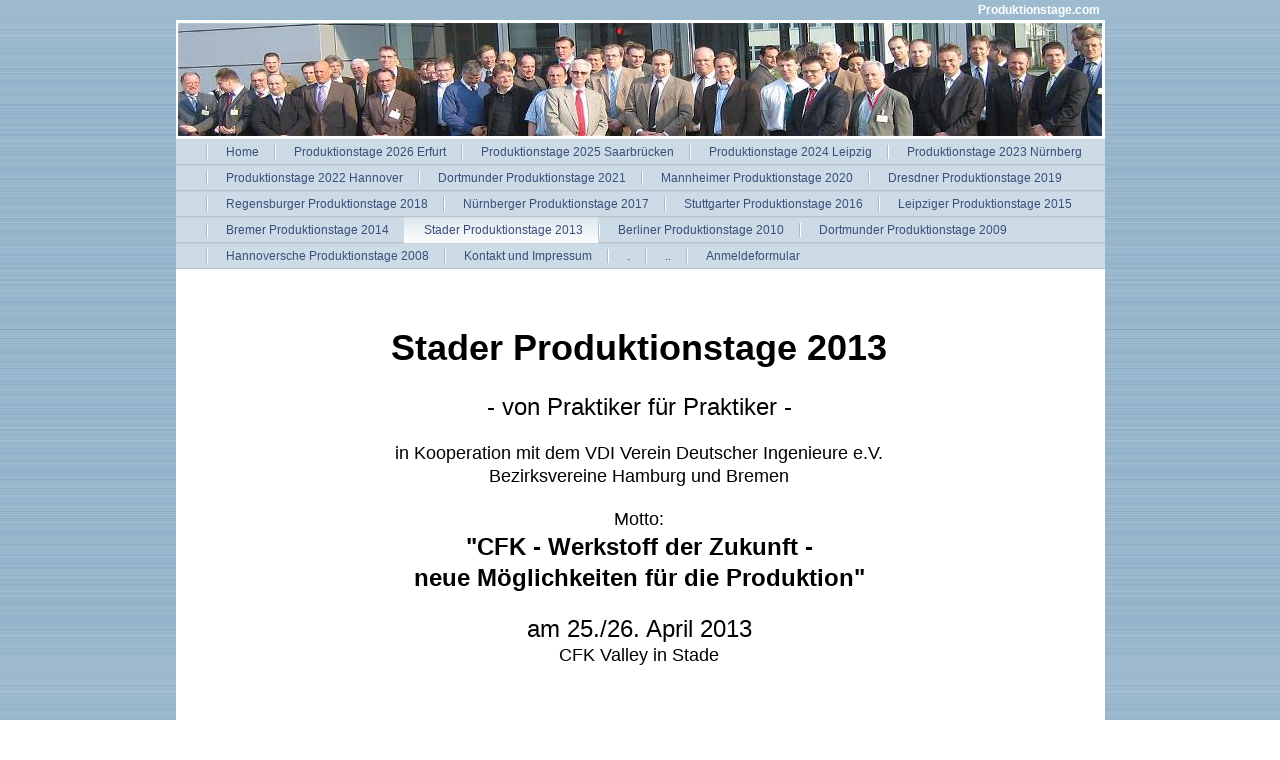

--- FILE ---
content_type: text/html
request_url: http://produktionstage.com/4.html
body_size: 1890
content:

<!DOCTYPE html
  PUBLIC "-//W3C//DTD HTML 4.01 Transitional//EN" "http://www.w3.org/TR/html4/loose.dtd">
<html><head>
      <meta http-equiv="Content-Type" content="text/html; charset=UTF-8">
   <meta name="author" content="Walter Müller"><meta name="description" content="Produktionstage"><title>Stader Produktionstage 2013 - Produktionstage</title><link rel="stylesheet" type="text/css" media="all" href="main.css"><link rel="stylesheet" type="text/css" media="all" href="colorschemes/colorscheme2/colorscheme.css"><link rel="stylesheet" type="text/css" media="all" href="style.css"></head><body id="main_body"><div id="container"><div id="header"><div id="slogan">Produktionstage.com</div><div id="key_visual"><div id="logo"></div></div><div id="main_nav_container"><ul id="main_nav_list"><li><a class="main_nav_item" href="index.html" id="mni2" shape="rect">Home</a></li><li><a class="main_nav_item" href="101.html" id="mni2" shape="rect">Produktionstage 2026  Erfurt</a></li><li><a class="main_nav_item" href="107.html" id="mni2" shape="rect">Produktionstage 2025 Saarbrücken</a></li><li><a class="main_nav_item" href="80.html" id="mni2" shape="rect">Produktionstage 2024 Leipzig</a></li><li><a class="main_nav_item" href="91.html" id="mni2" shape="rect">Produktionstage 2023 Nürnberg</a></li><li><a class="main_nav_item" href="85.html" id="mni2" shape="rect">Produktionstage 2022 Hannover</a></li><li><a class="main_nav_item" href="78.html" id="mni2" shape="rect">Dortmunder Produktionstage 2021</a></li><li><a class="main_nav_item" href="69.html" id="mni2" shape="rect">Mannheimer Produktionstage 2020</a></li><li><a class="main_nav_item" href="54.html" id="mni2" shape="rect">Dresdner Produktionstage 2019</a></li><li><a class="main_nav_item" href="48.html" id="mni2" shape="rect">Regensburger Produktionstage 2018</a></li><li><a class="main_nav_item" href="33.html" id="mni2" shape="rect">Nürnberger Produktionstage 2017</a></li><li><a class="main_nav_item" href="18.html" id="mni2" shape="rect">Stuttgarter Produktionstage 2016</a></li><li><a class="main_nav_item" href="2.html" id="mni2" shape="rect">Leipziger Produktionstage 2015</a></li><li><a class="main_nav_item" href="7.html" id="mni2" shape="rect">Bremer Produktionstage 2014</a></li><li><a class="main_nav_active_item" href="4.html" id="mnai1" shape="rect">Stader Produktionstage 2013</a></li><li><a class="main_nav_item" href="8.html" id="mni2" shape="rect">Berliner Produktionstage 2010</a></li><li><a class="main_nav_item" href="3.html" id="mni2" shape="rect">Dortmunder Produktionstage 2009</a></li><li><a class="main_nav_item" href="5.html" id="mni2" shape="rect">Hannoversche Produktionstage 2008</a></li><li><a class="main_nav_item" href="6.html" id="mni2" shape="rect">Kontakt und Impressum</a></li><li><a class="main_nav_item" href="47.html" id="mni2" shape="rect">.</a></li><li><a class="main_nav_item" href="84.html" id="mni2" shape="rect">..</a></li><li><a class="main_nav_item" href="114.html" id="mni2" shape="rect">Anmeldeformular</a></li></ul></div></div><div id="main_container"><table id="layout_table"><tr><td colspan="1" id="content_column" rowspan="1"><div id="sub_container2"><div class="content" id="content_container"><p><span style="font-size:14px;">&nbsp;</span></p><p align="center"><font color="#000000"><font face="Arial,sans-serif"></font></font></p><p align="center"><font color="#000000"><font face="Arial,sans-serif"><span style="font-size:12px;"><span style="font-size:18px;"><span style="font-size:36px;"><strong>Stader&nbsp;Produktionstage 2013</strong></span></span></span></font></font></p><p align="center"><font color="#000000"><font face="Arial,sans-serif"><span style="font-size:12px;"><span style="font-size:18px;"><span style="font-size:24px;">- von Praktiker für Praktiker -</span></span></span></font></font></p><p align="center"><font color="#000000"><font face="Arial,sans-serif"><span style="font-size:12px;"><span style="font-size:18px;"><span style="font-size:36px;"><span style="font-size:24px;"><span style="font-size:18px;">in Kooperation mit dem VDI Verein Deutscher Ingenieure e.V.<br>Bezirksvereine Hamburg und Bremen</span></span></span></span></span></font></font></p><p align="center"><font color="#000000"><font face="Arial,sans-serif"></font></font></p><p align="center"><font color="#000000"><font face="Arial,sans-serif"><span style="font-size:12px;"><span style="font-size:18px;"><span style="font-size:36px;"><span style="font-size:24px;"><span style="font-size:18px;"><span style="font-size:18px;">Motto:</span><br><strong><font size="5">"CFK - Werkstoff der Zukunft -<br>neue Möglichkeiten für die Produktion"</font></strong><br></span></span></span></span></span></font></font></p><p align="center"><font color="#000000"><font face="Arial,sans-serif"><span style="font-size:12px;"><span style="font-size:18px;"><span style="font-size:36px;"><span style="font-size:18px;"><span style="font-size:24px;">am 25./26. April 2013 </span><br>CFK Valley in Stade<br><br><br><br></span></span></span></span></font></font></p><p align="center"><font color="#000000"></font></p><p align="center"><font color="#000000"></font></p><p align="center"><img border="0" src="resources/gruppenbild1+klein.jpg" width="28" height="30"></p><p align="center"><font color="#000000"><font size="5" face="Arial,sans-serif"></font></font><font color="#000000"><font size="5" face="Arial,sans-serif"></font></font><font color="#000000"><font size="5" face="Arial,sans-serif"></font></font><font color="#000000"><font size="5" face="Arial,sans-serif"></font></font><font color="#000000"><font size="5" face="Arial,sans-serif"></font></font><font color="#000000"><font size="5" face="Arial,sans-serif"><span style="font-size:12px;"><strong>Die Teilnehmer der "Stader Produktionstage 2013"</strong></span></font></font></p><p align="center"><font color="#000000"><font face="Arial,sans-serif"><span style="font-size:12px;"><span style="font-size:18px;"><span style="font-size:36px;"><font size="5"><br></font></span></span></span></font></font></p><p align="center"><font face="Arial,sans-serif"><span style="font-size:14px;"><span style="font-size:14px;"><strong></strong></span></span></font></p><p align="center"><font color="#000000" face="Arial,sans-serif"></font><font color="#000000"></font></p><p align="center"><font color="#000000"></font></p><p align="center"><font color="#000000" face="Arial,sans-serif"></font></p><p align="center"><font color="#000000" face="Arial,sans-serif"></font></p><p align="center"><font color="#000000"></font></p><p align="center"></p><p align="center"><font color="#000000"></font></p><p align="center"><font color="#000000"></font></p><p align="center"><font color="#000000" face="Arial,sans-serif"><span style="font-size:12px;"><strong></strong></span></font></p><p align="center"><font color="#000000" face="Arial,sans-serif"><span style="font-size:12px;"><strong></strong></span></font></p><p align="left"><font color="#000000" face="Arial,sans-serif"><span style="font-size:12px;"><span style="font-size:8px;"><font size="4"><span style="font-size:10px;"><strong><span style="font-size:12px;">Veranstalter:</span><br></strong><span style="font-size:12px;">Dipl.Ing. Walter Müller <br></span><span style="font-size:12px;">Norddeutsche Produktionstage<br></span><span style="font-size:12px;">Bornstr. 12/13 </span><br><span style="font-size:12px;">28195 Bremen </span><br><span style="font-size:12px;">Tel. 07000 100 1038 </span><br><span style="font-size:12px;">Mobil 0172/4247155 <br></span></span><span style="font-size:12px;">EMail: </span><span style="font-size:12px;"><a href="mailto:walter.mueller@norddeutsche-produktionstage.de"><font color="#0066cc">walter.mueller@norddeutsche-produktionstage.de</font></a></span><br><span style="font-size:12px;"><a href="http://www.norddeutsche-produktionstage.de/"><font color="#0066cc">www.norddeutsche-produktionstage.de</font></a></span></font></span></span></font></p><p></p><p></p><p></p><p></p><p align="center"><strong><font color="#000000" size="3"></font></strong></p><p align="center"><strong><font color="#000000" size="3"></font></strong></p><p align="center"><strong><font color="#000000" size="3"></font></strong></p><p align="center"><strong><font color="#000000" size="3"></font></strong></p><p align="center"></p><p align="center"><strong><font color="#000000" size="3"></font></strong></p><p align="center"><strong><font color="#000000" size="3"></font></strong></p><p align="center"><strong><font color="#000000" size="3"></font></strong></p><p align="center"></p><p></p><p></p><p></p><p align="center"><br></p><p></p><p align="center"><font face="Arial,sans-serif"><span style="font-size:14px;"><span style="font-size:14px;"><strong></strong></span></span></font></p><p></p><p align="left"><font color="#000000"></font></p>
</div></div></td><td colspan="1" id="sub_nav_column" rowspan="1"><div id="left_column_container"><div id="sub_container1"></div></div></td></tr></table></div><div id="footer"><div id="footer_text"></div></div></div><!-- wfxbuild / 1.0 / layout6-119-2 / 2026-01-06 20:46:19 UTC--></body></html>